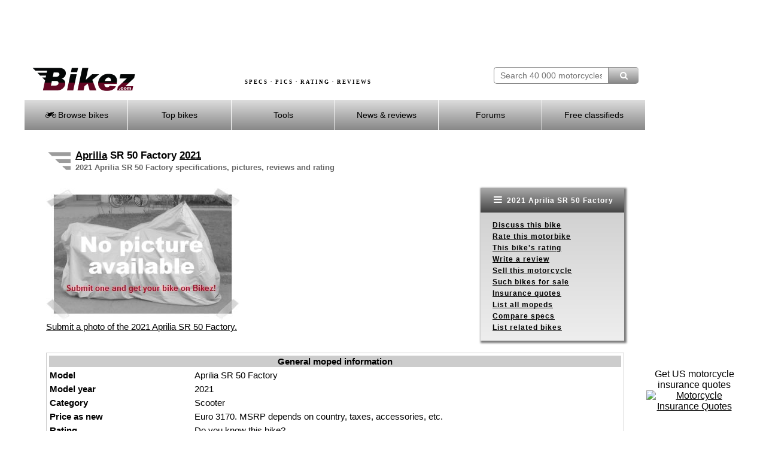

--- FILE ---
content_type: text/html; charset=UTF-8
request_url: https://bikez.com/motorcycles/aprilia_sr_50_factory_2021.php
body_size: 17551
content:
<!DOCTYPE html> 
<html lang="en">
  <head>
    <meta charset="utf-8">
    <!--meta http-equiv="X-UA-Compatible" content="IE=edge" -->
    <meta name="viewport" content="width=device-width">

    <link rel="preconnect" href="https://googleads.g.doubleclick.net"  crossorigin>
    <link rel="preconnect" href="https://d.pub.network"  crossorigin>
            <link rel="preconnect" href="https://www.googletagmanager.com" crossorigin>
    <link rel="preload" as="image" href="../image/motorcycle-specs-2.avif">

    <!-- InMobi Choice. Consent Manager Tag v3.0 (for TCF 2.2) -->
    <script>
          (function() {
              var host = window.location.hostname;
              var element = document.createElement('script');
              var firstScript = document.getElementsByTagName('script')[0];
              var url = 'https://cmp.inmobi.com'
                  .concat('/choice/', 'paKtYzR9-WCTC', '/', host, '/choice.js?tag_version=V3');
              var uspTries = 0;
              var uspTriesLimit = 3;
              element.async = true;
              element.type = 'text/javascript';
              element.src = url;

              firstScript.parentNode.insertBefore(element, firstScript);

              function makeStub() {
                  var TCF_LOCATOR_NAME = '__tcfapiLocator';
                  var queue = [];
                  var win = window;
                  var cmpFrame;

                  function addFrame() {
                      var doc = win.document;
                      var otherCMP = !!(win.frames[TCF_LOCATOR_NAME]);

                      if (!otherCMP) {
                          if (doc.body) {
                              var iframe = doc.createElement('iframe');

                              iframe.style.cssText = 'display:none';
                              iframe.name = TCF_LOCATOR_NAME;
                              doc.body.appendChild(iframe);
                          } else {
                              setTimeout(addFrame, 5);
                          }
                      }
                      return !otherCMP;
                  }

                  function tcfAPIHandler() {
                      var gdprApplies;
                      var args = arguments;

                      if (!args.length) {
                          return queue;
                      } else if (args[0] === 'setGdprApplies') {
                          if (
                              args.length > 3 &&
                              args[2] === 2 &&
                              typeof args[3] === 'boolean'
                          ) {
                              gdprApplies = args[3];
                              if (typeof args[2] === 'function') {
                                  args[2]('set', true);
                              }
                          }
                      } else if (args[0] === 'ping') {
                          var retr = {
                              gdprApplies: gdprApplies,
                              cmpLoaded: false,
                              cmpStatus: 'stub'
                          };

                          if (typeof args[2] === 'function') {
                              args[2](retr);
                          }
                      } else {
                          if(args[0] === 'init' && typeof args[3] === 'object') {
                              args[3] = Object.assign(args[3], { tag_version: 'V3' });
                          }
                          queue.push(args);
                      }
                  }

                  function postMessageEventHandler(event) {
                      var msgIsString = typeof event.data === 'string';
                      var json = {};

                      try {
                          if (msgIsString) {
                              json = JSON.parse(event.data);
                          } else {
                              json = event.data;
                          }
                      } catch (ignore) {}

                      var payload = json.__tcfapiCall;

                      if (payload) {
                          window.__tcfapi(
                              payload.command,
                              payload.version,
                              function(retValue, success) {
                                  var returnMsg = {
                                      __tcfapiReturn: {
                                          returnValue: retValue,
                                          success: success,
                                          callId: payload.callId
                                      }
                                  };
                                  if (msgIsString) {
                                      returnMsg = JSON.stringify(returnMsg);
                                  }
                                  if (event && event.source && event.source.postMessage) {
                                      event.source.postMessage(returnMsg, '*');
                                  }
                              },
                              payload.parameter
                          );
                      }
                  }

                  while (win) {
                      try {
                          if (win.frames[TCF_LOCATOR_NAME]) {
                              cmpFrame = win;
                              break;
                          }
                      } catch (ignore) {}

                      if (win === window.top) {
                          break;
                      }
                      win = win.parent;
                  }
                  if (!cmpFrame) {
                      addFrame();
                      win.__tcfapi = tcfAPIHandler;
                      win.addEventListener('message', postMessageEventHandler, false);
                  }
              };

              makeStub();

              function makeGppStub() {
                  const CMP_ID = 10;
                  const SUPPORTED_APIS = [
                      '2:tcfeuv2',
                      '6:uspv1',
                      '7:usnatv1',
                      '8:usca',
                      '9:usvav1',
                      '10:uscov1',
                      '11:usutv1',
                      '12:usctv1'
                  ];

                  window.__gpp_addFrame = function (n) {
                      if (!window.frames[n]) {
                          if (document.body) {
                              var i = document.createElement("iframe");
                              i.style.cssText = "display:none";
                              i.name = n;
                              document.body.appendChild(i);
                          } else {
                              window.setTimeout(window.__gpp_addFrame, 10, n);
                          }
                      }
                  };
                  window.__gpp_stub = function () {
                      var b = arguments;
                      __gpp.queue = __gpp.queue || [];
                      __gpp.events = __gpp.events || [];

                      if (!b.length || (b.length == 1 && b[0] == "queue")) {
                          return __gpp.queue;
                      }

                      if (b.length == 1 && b[0] == "events") {
                          return __gpp.events;
                      }

                      var cmd = b[0];
                      var clb = b.length > 1 ? b[1] : null;
                      var par = b.length > 2 ? b[2] : null;
                      if (cmd === "ping") {
                          clb(
                              {
                                  gppVersion: "1.1", // must be “Version.Subversion”, current: “1.1”
                                  cmpStatus: "stub", // possible values: stub, loading, loaded, error
                                  cmpDisplayStatus: "hidden", // possible values: hidden, visible, disabled
                                  signalStatus: "not ready", // possible values: not ready, ready
                                  supportedAPIs: SUPPORTED_APIS, // list of supported APIs
                                  cmpId: CMP_ID, // IAB assigned CMP ID, may be 0 during stub/loading
                                  sectionList: [],
                                  applicableSections: [-1],
                                  gppString: "",
                                  parsedSections: {},
                              },
                              true
                          );
                      } else if (cmd === "addEventListener") {
                          if (!("lastId" in __gpp)) {
                              __gpp.lastId = 0;
                          }
                          __gpp.lastId++;
                          var lnr = __gpp.lastId;
                          __gpp.events.push({
                              id: lnr,
                              callback: clb,
                              parameter: par,
                          });
                          clb(
                              {
                                  eventName: "listenerRegistered",
                                  listenerId: lnr, // Registered ID of the listener
                                  data: true, // positive signal
                                  pingData: {
                                      gppVersion: "1.1", // must be “Version.Subversion”, current: “1.1”
                                      cmpStatus: "stub", // possible values: stub, loading, loaded, error
                                      cmpDisplayStatus: "hidden", // possible values: hidden, visible, disabled
                                      signalStatus: "not ready", // possible values: not ready, ready
                                      supportedAPIs: SUPPORTED_APIS, // list of supported APIs
                                      cmpId: CMP_ID, // list of supported APIs
                                      sectionList: [],
                                      applicableSections: [-1],
                                      gppString: "",
                                      parsedSections: {},
                                  },
                              },
                              true
                          );
                      } else if (cmd === "removeEventListener") {
                          var success = false;
                          for (var i = 0; i < __gpp.events.length; i++) {
                              if (__gpp.events[i].id == par) {
                                  __gpp.events.splice(i, 1);
                                  success = true;
                                  break;
                              }
                          }
                          clb(
                              {
                                  eventName: "listenerRemoved",
                                  listenerId: par, // Registered ID of the listener
                                  data: success, // status info
                                  pingData: {
                                      gppVersion: "1.1", // must be “Version.Subversion”, current: “1.1”
                                      cmpStatus: "stub", // possible values: stub, loading, loaded, error
                                      cmpDisplayStatus: "hidden", // possible values: hidden, visible, disabled
                                      signalStatus: "not ready", // possible values: not ready, ready
                                      supportedAPIs: SUPPORTED_APIS, // list of supported APIs
                                      cmpId: CMP_ID, // CMP ID
                                      sectionList: [],
                                      applicableSections: [-1],
                                      gppString: "",
                                      parsedSections: {},
                                  },
                              },
                              true
                          );
                      } else if (cmd === "hasSection") {
                          clb(false, true);
                      } else if (cmd === "getSection" || cmd === "getField") {
                          clb(null, true);
                      }
                      //queue all other commands
                      else {
                          __gpp.queue.push([].slice.apply(b));
                      }
                  };
                  window.__gpp_msghandler = function (event) {
                      var msgIsString = typeof event.data === "string";
                      try {
                          var json = msgIsString ? JSON.parse(event.data) : event.data;
                      } catch (e) {
                          var json = null;
                      }
                      if (typeof json === "object" && json !== null && "__gppCall" in json) {
                          var i = json.__gppCall;
                          window.__gpp(
                              i.command,
                              function (retValue, success) {
                                  var returnMsg = {
                                      __gppReturn: {
                                          returnValue: retValue,
                                          success: success,
                                          callId: i.callId,
                                      },
                                  };
                                  event.source.postMessage(msgIsString ? JSON.stringify(returnMsg) : returnMsg, "*");
                              },
                              "parameter" in i ? i.parameter : null,
                              "version" in i ? i.version : "1.1"
                          );
                      }
                  };
                  if (!("__gpp" in window) || typeof window.__gpp !== "function") {
                      window.__gpp = window.__gpp_stub;
                      window.addEventListener("message", window.__gpp_msghandler, false);
                      window.__gpp_addFrame("__gppLocator");
                  }
              };

              makeGppStub();

              var uspStubFunction = function() {
                  var arg = arguments;
                  if (typeof window.__uspapi !== uspStubFunction) {
                      setTimeout(function() {
                          if (typeof window.__uspapi !== 'undefined') {
                              window.__uspapi.apply(window.__uspapi, arg);
                          }
                      }, 500);
                  }
              };

              var checkIfUspIsReady = function() {
                  uspTries++;
                  if (window.__uspapi === uspStubFunction && uspTries < uspTriesLimit) {
                      console.warn('USP is not accessible');
                  } else {
                      clearInterval(uspInterval);
                  }
              };

              if (typeof window.__uspapi === 'undefined') {
                  window.__uspapi = uspStubFunction;
                  var uspInterval = setInterval(checkIfUspIsReady, 6000);
              }
          })();
    </script>
    <!-- End InMobi Choice. Consent Manager Tag v3.0 (for TCF 2.2) -->

    <link href="../assets/mainV3.css" rel="stylesheet">
    <link href="../assets/responsiveV3.css" rel="stylesheet">

    
      <title>2021 Aprilia SR 50 Factory specifications and pictures</title>
      <meta name="keywords" content="2021 Aprilia SR 50 Factory, motorcycle, specifications, pictures, specs.  ">
      <meta name="description" content="The 2021 Aprilia SR 50 Factory and all other motorcycles made 1894-2025. Specifications. Pictures. Discussions. ">
    <link rel="canonical" href="https://bikez.com/motorcycles/aprilia_sr_50_factory_2021.php"> 

<script type="application/ld+json"> 
{"@type":"WebPage",
"name":"2021 Aprilia SR 50 Factory specifications and pictures",
"description":"The 2021 Aprilia SR 50 Factory and all other motorcycles made 1894-2025. Specifications. Pictures. Discussions. ",
"keywords":"2021 Aprilia SR 50 Factory, motorcycle, specifications, pictures, specs.  ",
"url":"https://bikez.com/motorcycles/aprilia_sr_50_factory_2021.php",
"@context":"http://schema.org",
"review":{"@type":"Product","name":"2021 Aprilia SR 50 Factory","brand": {"@type":"Thing", "name":"Aprilia"},"description": "The 2021 Aprilia SR 50 Factory and all other motorcycles made 1894-2025. Specifications. Pictures. Discussions. ",  "review":{"@type":"Review","author":{"name":"Michelle, Bikez.com","@type":"Organization","legalName":"Bikez.com"}} },
"reviewedBy": {"@type":"Organization","legalName":"Bikez.com"}}
</script> 


<script type="application/ld+json"> 
{"@type":"Motorcycle", 
"additionalType": "http://www.productontology.org/id/Motorcycle",
"review":{"@type":"Review","author":{"name":"Michelle, Bikez.com","@type":"Organization","legalName":"Bikez.com"}},
"brand": {"@type":"Brand", "name":"Aprilia"}, 
"name":"2021 Aprilia SR 50 Factory", 
"model":"2021 Aprilia SR 50 Factory",
"category": "Scooter", 
"bodyType":  "Scooter",
"description": "The 2021 Aprilia SR 50 Factory and all other motorcycles made 1894-2025. Specifications. Pictures. Discussions. ",
"vehicleEngine": {"engineType":"enginespecs" , "engineDisplacement": {"value":"49.00","unitCode":"CMQ"}, "enginePower": {"value":"4.02","unitCode":"BHP"}, "torque": {"value":"4.00","unitCode":"NU"}},
"speed": {"value":"45.00","unitCode":"KMH"},
"fuelCapacity": {"value":"7.60","unitText":"LTR"},
"wheelbase": {"value":"126","unitCode":"CMT"},
"weight": {"value":"107.00","unitCode":"KGM"},
"color": "Black/red/white/green
",

"url": "https://bikez.com/motorcycles/aprilia_sr_50_factory_2021.php",
"@context":"http://schema.org" 
} 
</script>

    <!-- Google tag (gtag.js) -->
    <script async src="https://www.googletagmanager.com/gtag/js?id=G-08K128NE07"></script>
    <script>
        window.dataLayer = window.dataLayer || [];
        function gtag(){dataLayer.push(arguments);}
        gtag('js', new Date());

        gtag('config', 'G-08K128NE07');
    </script>

    <link rel="stylesheet" href="../assets/fontello-4c768412/css/bar.css">

    <!-- Insurance ads -->
    <style>
      .inline_ad {
          display: flex;
      }
      .tagline {

      }
      .powered-by {
          margin: 0 10px;
          font-size: 12px;
      }
      #single_ad button {
          display: none;
      }
      #single_ad img {
          width: 60px;
          height: 30px;
      }
    </style>

    
  <style>
   .grid-container-bikez {
      display: grid; 
      grid-template-columns: 1fr 240px; 
      margin: 10px 2px 20px 0px;;
      padding: 0;
      max-width: 1000px;
      width: 100%;
      height:100%;
      background-color:transparent;
    }
   .grid-box-bikez {
      background-color:transparent; 
      height:100%; 
      text-align:left; 
    }
    .rightmenubox {
	    width: 240px;
	    float: right;
	    text-align: left;
	    background: #ffffff;
	    background: -webkit-gradient(linear, left top, left bottom, from(#cccccc), to(#eeeeee));
	    background: -moz-linear-gradient(top, #cccccc, #eeeeee);
	    background: -o-linear-gradient(#cccccc, #eeeeee);
	    background: -ms-linear-gradient(#cccccc, #eeeeee); /* For IE10 */
	    background: linear-gradient(#cccccc, #eeeeee);
	    -webkit-box-shadow: 2px 2px 3px 2px #7D7D7D;
	    box-shadow: 2px 2px 3px 2px #7D7D7D;
	    font-size: 12px;
	    line-height: 160%;
	    letter-spacing: 1px;
	    font-weight: bold;
    }
    .rightmenubox ul {  /* Strip the ul of padding and list styling */
	    list-style-type: none;
      padding: 0px 20px 0px 20px;
    }
	  .show-menu-right {  /* Display right hand 'show menu' link */
	    text-decoration: none;
	    color: #fff;
	    background: #888888;
	    background: -webkit-gradient(linear, left top, left bottom, from(#aaaaaa), to(#444444));
	    background: -moz-linear-gradient(top, #aaaaaa, #444444);
	    background: -o-linear-gradient(#aaaaaa, #444444);
	    background: -ms-linear-gradient(#aaaaaa, #444444); /* For IE10 */
	    background: linear-gradient(#aaaaaa, #444444);
	    text-align: center;
	    padding: 10px 0;
		  display:block;
	  }
    input[type=checkbox]:checked ~ #rightmenu{  /* Show menu when invisible checkbox is checked */
      display: block;
    }
    @media (max-width: 1200px) {
      .grid-container-bikez {
        grid-template-columns: 1fr 188px; 
        margin-top:22px;
        margin-bottom:20px;
      }
      .rightmenubox {
	      width: 188px;
      }
    }
    @media (max-width: 920px) {
      .grid-container-bikez {
      }
      .rightmenubox {
        box-shadow: none;
      }
    }
    @media screen and (max-width: 676px) {
      .grid-container-bikez {
        grid-template-columns: 1fr;
        width: 400px;
      }
      .grid-box-bikez {
        text-align:left;
        float:left;      
      }
      .menubox {
        float:left;  

      }
      .rightmenubox {
	      width: 400px;
        margin-top: 20px;
      }
      .rightmenubox ul {  /* Strip the ul of padding and list styling */
        padding: 0px 0px 0px 0px;
		    position: static;
		    display: none; /* Pre-expand menu items off */
	    }
	    .rightmenubox li {  /* Optional vertical spacing */
		    margin-bottom: 0px;
        height: 32px;
        padding-top: 10px;
        text-align: center;
	    }
      .rightmenubox li:hover {  /* Hover state for menu links */
	      color: #fff;
	      background: #888888;
      }
	    .rightmenubox ul li, li a { /* Make all menu links full width */
		    width: 100%;
        display: block;
	    }
      #menu {
        margin: 0px;
      }
    }
  </style>
  </head>
  <body>
	  <div id="frameset">
		  <div id="content">
		  	<div id="headerbackground">
		      <div id="adbannermobile">
            <script async src="https://pagead2.googlesyndication.com/pagead/js/adsbygoogle.js?client=ca-pub-9776397801837061"
     crossorigin="anonymous"></script>
<!-- AdGo468x60 -->
<ins class="adsbygoogle"
     style="display:inline-block;width:468px;height:60px"
     data-ad-client="ca-pub-9776397801837061"
     data-ad-slot="8396128771"></ins>
<script>
     (adsbygoogle = window.adsbygoogle || []).push({});
</script>		      </div> <!-- end id=adbannermobile -->
		      <div id="adbanner">
            <script async src="https://pagead2.googlesyndication.com/pagead/js/adsbygoogle.js?client=ca-pub-9776397801837061"
     crossorigin="anonymous"></script>
<!-- AdGo728x90 -->
<ins class="adsbygoogle"
     style="display:inline-block;width:728px;height:90px"
     data-ad-client="ca-pub-9776397801837061"
     data-ad-slot="9872861974"></ins>
<script>
     (adsbygoogle = window.adsbygoogle || []).push({});
</script>		      </div> <!-- end id=adbanner -->
		  	<div class="simpleclearfix"></div>
		    <div id="centerheaderwrapper">
			    <div id="bikezlogo">
				    <a href="/main/index.php">
				    	<img src="/image/bikez.png" alt="Bikez.com Motorcycle Catalog" width="174" height="40">
			    	</a>
		    	</div>
		    	<div id="bsearch" style="width:242px;height:40px;padding-top: 0px;" >
						<form id="bsearchform" enctype="multipart/form-data" method="post" action="../search/index.php">
			        <input type="text" class="bsearchbox"  name="searchstring" placeholder="Search 40 000 motorcycles" size="21" maxlength="60"><button type="submit" name="submit" title="Find motorcycle" class="bsearchbutton" ><i class="demo-icon icon-search"></i></button>
						</form>
						<div class="bsearchclear"></div>
					</div>
		    	<div id="headertext">
		    		SPECS &middot; PICS &middot; RATING &middot; REVIEWS
		    	</div>
		    	<div id="headertextmobile">
		    		SPECS &middot; RATING
		    	</div>
				</div> <!-- end id=centerheaderwrapper -->
				<div id="bikezmenu" class="bmenu">
		    	<label for="show-menu" class="show-menu"><i class="demo-icon icon-menu"></i> Menu</label>
					<input type="checkbox" id="show-menu" role="button"  aria-pressed="true">
						<ul id="menu">
						<li>
							<a href="#"><i class="demo-icon icon-motorcycle"></i> Browse bikes</a>
							<ul class="hidden">
								<li><a href="/brands/index.php">&nbsp;&nbsp;by Brand</a></li>
								<li><a href="/years/index.php">&nbsp;&nbsp;by Year</a></li>
								<li><a href="/categories/index.php">&nbsp;&nbsp;by Category</a></li>
								<li><a href="/year/2025-motorcycle-models.php">New 2025 models</a></li>
								<li><a href="/year/2024-motorcycle-models.php">All 2024 models</a></li>
								<li><a href="/newmodels/index.php">Newest additions</a></li>
								<li><a href="/mopeds/index.php">50cc motorcycles</a></li>
								<li><a href="/125cc/index.php">125cc motorcycles</a></li>
								<li><a href="/150cc/index.php">150cc motorcycles</a></li>
								<li><a href="/electric/motorcycles.php">Electric motorcycles</a></li>
								<li><a href="/1960s/motorcycles.php">1960s motorcycles</a></li>
								<li><a href="/1950s/motorcycles.php">1950s motorcycles</a></li>
								<li><a href="/1940s/motorcycles.php">1940s motorcycles</a></li>
								<li><a href="/1930s/motorcycles.php">1930s motorcycles</a></li>
								<li><a href="/submit/index.php">Contribute your specs / pics</a></li>
							</ul>
						</li>
						<li>
							<a href="#"> Top bikes</a>
							<ul class="hidden">
								<li><a href="/statistics/index.php">Top Charts</a></li>
								<li><a href="/motorcycleoftheyear/index.php">MC of the Year</a></li>
							</ul>
						</li>
						<li>
							<a href="#"> Tools</a>
							<ul class="hidden">
								<li><a href="/search/advanced.php">Advanced search</a></li>
								<li><a href="/bike/compare-motorcycle-specs.php">Compare specs</a></li>
								<li><a href="/bike/compare-motorcycle-ratings.php">Compare ratings</a></li>
								<li><a href="/newsletter/index.php">Our newsletter</a></li>
								<li><a href="/conv/index.php">Unit converters</a></li>
								<li><a href="/jargon/index.php">Words & terms</a></li>
								<li><a href="/news/motorcyclesafety.php">Riding safety</a></li>
								<li><a href="https://www.insurifinder.com/motorcycle/?ci=1&ho=1&ms=1&ma=0&ag=30&pc=&ab=1004" target="_blank">Insurance quotes</a></li>
							</ul>
						</li>
						<li><a href="/news/index.php"> News & reviews</a></li>
						<li>
							<a href="#"><!-- <i class="fa fa-comment-o"></i> --> Forums</a>
							<ul class="hidden">
								<li><a href="/msgboard/index.php">General topics</a></li>
								<li><a href="/msgboard/indexbrand.php">Motorcycle brands</a></li>
								<li><a href="/msgboard/indexcategory.php">Motorcycle categories</a></li>
								<li><a href="/msgboard/findbikeforum.php">Best forum for your bike</a></li>
								<li><a href="/msgboard/motorcycle-discussion.php">Latest discussion posts</a></li>
							</ul>
						</li>
						<li><a href="https://bikez.biz/index.php"> Free classifieds</a></li>
					</ul>
				</div> <!-- end id=bikezmenu -->
			</div> <!-- end id=headerbackground -->
			<div class="clearfix"></div>
			<div id="pagecontent">


<table class="headertable">
<tr><td class="headerimg">
<img src="../image/headingwings.gif" alt="2021 Aprilia SR 50 Factory" title="2021 Aprilia SR 50 Factory" width="38" height="34">
</td><td>
<h1><a href="../brand/aprilia_motorcycles.php">Aprilia</a> SR 50 Factory <a href="../year/2021-motorcycle-models.php">2021</a></h1><br>
<h3>2021 Aprilia SR 50 Factory specifications, pictures, reviews and rating</h3>
</td></tr></table>



<div class="grid-container-bikez">
  <div class="grid-box-bikez">
 
    <a href="https://bikez.com/submit/submitpic.php?idbike=55830&m=y"><img src="/image/NoPic2.jpg" alt="Send us a photo of this bike"  
></a><br><a href="../submit/submitpic.php?idbike=55830&m=y">Submit a photo of the 2021 Aprilia SR 50 Factory.</a>
  


  </div>
  <div class="grid-box-bikez">
		<div class="rightmenubox">
		  <label for="show-menu-right" class="show-menu-right"><i class="demo-icon icon-menu" style="font-size:16px"></i> 2021 Aprilia SR 50 Factory</label>
			<input type="checkbox" id="show-menu-right" role="button"  aria-pressed="true">
			<ul id="rightmenu">
        <li><a href="../models/aprilia-sr-50-discussions.php">Discuss this bike</a></li>

                <li><a href="https://bikez.biz/interaction/getcountry.php?idbike=55830">Rate this motorbike</a></li> 

                <li><a href="../rating/aprilia_sr_50_factory_2021.php">This bike's rating</a></li> 
<li><a href="../bike/add_review.php?bike=55830">Write a review</a></li>

	              <li><a href="https://bikez.biz/ads/index.php?idyear=2021&amp;idbrand=7&amp;idmodel=55830">Sell this motorcycle</a></li> 

                <li><a href="https://bikez.biz/ads/listmodel.php?Year=2021&amp;Brand=Aprilia&amp;Model=SR+50+Factory&amp;BikeId=55830&amp;BrandId=7">Such bikes for sale</a></li>
                <li><a href="https://www.insurifinder.com/motorcycle/zip/?submitted=1&ab=1004" target="_blank">Insurance quotes</a></li>
	              <li><a href="../mopeds/index.php">List all mopeds</a></li>
                <li><a href="#CompTab">Compare specs</a></li> 

                <li><a href="../bike/listrelated.php?idbike=55830&amp;idcat=11&amp;yearno=2021&amp;idbrand=7&amp;ccm=49.00&amp;model=SR+50+Factory&amp;brand=Aprilia">List related bikes</a></li> 
			</ul>
		</div> <!-- end id=rightmenu -->
  </div>
</div>


<table style="width:100%" class="Grid">    <tr>
        <th colspan="2" style="background-color:#CCCCCC;text-align:center">
            <div id="GENERAL"></div>
            General moped information        </th>
    </tr>
  
<tr>
    <td style="vertical-align:top;width:25%;">
        <b>
                            Model                    </b>
    </td>
    <td style="vertical-align:top;">
                                    Aprilia SR 50 Factory                        </td>
</tr>


<tr>
    <td style="vertical-align:top;width:25%;">
        <b>
                            Model year                    </b>
    </td>
    <td style="vertical-align:top;">
                                    2021                        </td>
</tr>


<tr>
    <td style="vertical-align:top;width:25%;">
        <b>
                            Category                    </b>
    </td>
    <td style="vertical-align:top;">
                                    Scooter                        </td>
</tr>

<tr><td style="vertical-align:top;width:25%"><b>Price as new</b></td><td> Euro 3170.  MSRP depends on country, taxes, accessories, etc.</td></tr>
<tr>
    <td style="vertical-align:top;width:25%;">
        <b>
                            Rating                    </b>
    </td>
    <td style="vertical-align:top;">
                                    Do you know this bike?<br><a href="https://bikez.biz/interaction/getcountry.php?idbike=55830">Click here to rate it</a>. We miss 2 votes to show the rating.                        </td>
</tr>

    <tr>
        <th colspan="2" style="background-color:#CCCCCC;text-align:center">
            <div id="ENGINE"></div>
            Engine and transmission        </th>
    </tr>
  
<tr>
    <td style="vertical-align:top;width:25%;">
        <b>
                            <a href="../jargon/index.php#Displacement">Displacement</a>                    </b>
    </td>
    <td style="vertical-align:top;">
                                    49.0 ccm (2.99 cubic inches)                        </td>
</tr>


<tr>
    <td style="vertical-align:top;width:25%;">
        <b>
                            Engine type                    </b>
    </td>
    <td style="vertical-align:top;">
                                    Single cylinder, two-stroke                        </td>
</tr>


<tr>
    <td style="vertical-align:top;width:25%;">
        <b>
                            Engine details                    </b>
    </td>
    <td style="vertical-align:top;">
                                    Hi-Per 2 Pro engine                        </td>
</tr>


<tr>
    <td style="vertical-align:top;width:25%;">
        <b>
                            Power output                    </b>
    </td>
    <td style="vertical-align:top;">
                                    4.0 <a href="../jargon/index.php#Horsepower">HP</a> (2.9  <a href="../jargon/index.php#Kilowatt">kW</a>)) @ 7000 <a href="../jargon/index.php#Revolutions">RPM</a>                        </td>
</tr>


<tr>
    <td style="vertical-align:top;width:25%;">
        <b>
                            <a href="../jargon/index.php#Torque">Torque</a>                    </b>
    </td>
    <td style="vertical-align:top;">
                                    4.0 Nm (0.4 kgf-m or 3.0 ft.lbs) @ 6500 <a href="../jargon/index.php#Revolutions">RPM</a>                        </td>
</tr>


<tr>
    <td style="vertical-align:top;width:25%;">
        <b>
                            Top speed                    </b>
    </td>
    <td style="vertical-align:top;">
                                    45.0 km/h (28.0 mph)                        </td>
</tr>


<tr>
    <td style="vertical-align:top;width:25%;">
        <b>
                            <a href="../jargon/index.php#Compression">Compression</a>                    </b>
    </td>
    <td style="vertical-align:top;">
                                    12.1:1                        </td>
</tr>


<tr>
    <td style="vertical-align:top;width:25%;">
        <b>
                            <a href="../jargon/index.php#Bore">Bore</a> x <a href="../jargon/index.php#Stroke">stroke</a>                    </b>
    </td>
    <td style="vertical-align:top;">
                                    40.0 x 39.3 mm (1.6 x 1.5 inches)                        </td>
</tr>


<tr>
    <td style="vertical-align:top;width:25%;">
        <b>
                            Fuel system                    </b>
    </td>
    <td style="vertical-align:top;">
                                    Carburettor                        </td>
</tr>


<tr>
    <td style="vertical-align:top;width:25%;">
        <b>
                            Ignition                    </b>
    </td>
    <td style="vertical-align:top;">
                                    CDI                        </td>
</tr>


<tr>
    <td style="vertical-align:top;width:25%;">
        <b>
                            Lubrication system                    </b>
    </td>
    <td style="vertical-align:top;">
                                    Separate mixing with mechanical oil pump                        </td>
</tr>


<tr>
    <td style="vertical-align:top;width:25%;">
        <b>
                            Cooling system                    </b>
    </td>
    <td style="vertical-align:top;">
                                    Liquid                        </td>
</tr>


<tr>
    <td style="vertical-align:top;width:25%;">
        <b>
                            Gearbox                    </b>
    </td>
    <td style="vertical-align:top;">
                                    Automatic                        </td>
</tr>


<tr>
    <td style="vertical-align:top;width:25%;">
        <b>
                            Transmission type                    </b>
    </td>
    <td style="vertical-align:top;">
                                    Belt  (final drive)                        </td>
</tr>


<tr>
    <td style="vertical-align:top;width:25%;">
        <b>
                            Clutch                    </b>
    </td>
    <td style="vertical-align:top;">
                                    Automatic centrifugal dry clutch                        </td>
</tr>


<tr>
    <td style="vertical-align:top;width:25%;">
        <b>
                            Driveline                    </b>
    </td>
    <td style="vertical-align:top;">
                                    Gears in oil bath final drive                        </td>
</tr>


<tr>
    <td style="vertical-align:top;width:25%;">
        <b>
                            Emission details                    </b>
    </td>
    <td style="vertical-align:top;">
                                    Euro 4                        </td>
</tr>

    <tr>
        <th colspan="2" style="background-color:#CCCCCC;text-align:center">
            <div id="CHASSIS"></div>
            Chassis, suspension, brakes and wheels        </th>
    </tr>
  
<tr>
    <td style="vertical-align:top;width:25%;">
        <b>
                            Frame type                    </b>
    </td>
    <td style="vertical-align:top;">
                                    Split single cradle frame in high tensile strength steel tube                         </td>
</tr>


<tr>
    <td style="vertical-align:top;width:25%;">
        <b>
                            Front <a href="../jargon/index.php#Suspension">suspension</a>                    </b>
    </td>
    <td style="vertical-align:top;">
                                    Telescopic hydraulic fork                        </td>
</tr>


<tr>
    <td style="vertical-align:top;width:25%;">
        <b>
                            Front wheel travel                    </b>
    </td>
    <td style="vertical-align:top;">
                                    90 mm (3.5 inches)                        </td>
</tr>


<tr>
    <td style="vertical-align:top;width:25%;">
        <b>
                            Rear <a href="../jargon/index.php#Suspension">suspension</a>                    </b>
    </td>
    <td style="vertical-align:top;">
                                    Engine unit acting as swingarm. Monoshock.                        </td>
</tr>


<tr>
    <td style="vertical-align:top;width:25%;">
        <b>
                            Rear wheel travel                    </b>
    </td>
    <td style="vertical-align:top;">
                                    70 mm (2.8 inches)                        </td>
</tr>


<tr>
    <td style="vertical-align:top;width:25%;">
        <b>
                            Front tire                    </b>
    </td>
    <td style="vertical-align:top;">
                                    130/60-13                         </td>
</tr>


<tr>
    <td style="vertical-align:top;width:25%;">
        <b>
                            Rear tire                    </b>
    </td>
    <td style="vertical-align:top;">
                                    130/60-13                         </td>
</tr>


<tr>
    <td style="vertical-align:top;width:25%;">
        <b>
                            Front brakes                    </b>
    </td>
    <td style="vertical-align:top;">
                                    Single disc. 2 opposing pistons                        </td>
</tr>


<tr>
    <td style="vertical-align:top;width:25%;">
        <b>
                            Diameter                    </b>
    </td>
    <td style="vertical-align:top;">
                                    190 mm (7.5 inches)                        </td>
</tr>


<tr>
    <td style="vertical-align:top;width:25%;">
        <b>
                            Rear brakes                    </b>
    </td>
    <td style="vertical-align:top;">
                                    Single disc. 2 opposing pistons                        </td>
</tr>


<tr>
    <td style="vertical-align:top;width:25%;">
        <b>
                            Diameter                    </b>
    </td>
    <td style="vertical-align:top;">
                                    190 mm (7.5 inches)                        </td>
</tr>


<tr>
    <td style="vertical-align:top;width:25%;">
        <b>
                            Wheels                    </b>
    </td>
    <td style="vertical-align:top;">
                                    Five spoke, light alloy wheels                        </td>
</tr>

    <tr>
        <th colspan="2" style="background-color:#CCCCCC;text-align:center">
            <div id="PHYSICAL"></div>
            Physical measures and capacities        </th>
    </tr>
  
<tr>
    <td style="vertical-align:top;width:25%;">
        <b>
                            Dry weight                    </b>
    </td>
    <td style="vertical-align:top;">
                                    107.0 kg (235.9 pounds)                        </td>
</tr>


<tr>
    <td style="vertical-align:top;width:25%;">
        <b>
                            Power/weight ratio                    </b>
    </td>
    <td style="vertical-align:top;">
                                    0.0376 HP/kg                        </td>
</tr>


<tr>
    <td style="vertical-align:top;width:25%;">
        <b>
                            Seat height                    </b>
    </td>
    <td style="vertical-align:top;">
                                    795 mm (31.3 inches) If adjustable, lowest setting.                        </td>
</tr>


<tr>
    <td style="vertical-align:top;width:25%;">
        <b>
                            Overall height                    </b>
    </td>
    <td style="vertical-align:top;">
                                    1120 mm (44.1 inches)                        </td>
</tr>


<tr>
    <td style="vertical-align:top;width:25%;">
        <b>
                            Overall length                    </b>
    </td>
    <td style="vertical-align:top;">
                                    1860 mm (73.2 inches)                        </td>
</tr>


<tr>
    <td style="vertical-align:top;width:25%;">
        <b>
                            Overall width                    </b>
    </td>
    <td style="vertical-align:top;">
                                    705 mm (27.8 inches)                        </td>
</tr>


<tr>
    <td style="vertical-align:top;width:25%;">
        <b>
                            <a href="../jargon/index.php#Wheelbase">Wheelbase</a>                    </b>
    </td>
    <td style="vertical-align:top;">
                                    1260 mm (49.6 inches)                        </td>
</tr>


<tr>
    <td style="vertical-align:top;width:25%;">
        <b>
                            Fuel capacity                    </b>
    </td>
    <td style="vertical-align:top;">
                                    7.60 litres (2.01 US gallons)                        </td>
</tr>


<tr>
    <td style="vertical-align:top;width:25%;">
        <b>
                            Reserve fuel capacity                    </b>
    </td>
    <td style="vertical-align:top;">
                                    1.20 litres (0.32 US gallons)                        </td>
</tr>

    <tr>
        <th colspan="2" style="background-color:#CCCCCC;text-align:center">
            <div id="OTHER"></div>
            Other specifications        </th>
    </tr>
  
<tr>
    <td style="vertical-align:top;width:25%;">
        <b>
                            Color options                    </b>
    </td>
    <td style="vertical-align:top;">
                                    Black/red/white/green
                        </td>
</tr>


<tr>
    <td style="vertical-align:top;width:25%;">
        <b>
                            Starter                    </b>
    </td>
    <td style="vertical-align:top;">
                                    Electric                        </td>
</tr>


<tr>
    <td style="vertical-align:top;width:25%;">
        <b>
                            Instruments                    </b>
    </td>
    <td style="vertical-align:top;">
                                    Active matrix instrument panel                        </td>
</tr>


<tr>
    <td style="vertical-align:top;width:25%;">
        <b>
                            Light                    </b>
    </td>
    <td style="vertical-align:top;">
                                    Dual halogen headlights                        </td>
</tr>


<tr>
    <td style="vertical-align:top;width:25%;">
        <b>
                            Carrying capacity                    </b>
    </td>
    <td style="vertical-align:top;">
                                    Helmet compartment.                         </td>
</tr>

<tr><td style="vertical-align:top;width:25%"><b>Update specs</b></td><td>Report <a href="../bike/updatespecs.php?bike=55830">missing specs or required updates</a>.</td></tr>    <tr>
        <th colspan="2" style="background-color:#CCCCCC;text-align:center">
            <div id="FURTHER"></div>
            Further information        </th>
    </tr>
  <tr><td style="vertical-align:top;width:25%"><b>Insurance costs</b></td><td>Compare US <a href="https://www.insurifinder.com/motorcycle/zip/?submitted=1&ab=1004" target="_blank">insurance quotes</a> from the nation's top providers.</td></tr><tr><td style="vertical-align:top;width:25%"><b>Maintenance</b></td><td>Find <a target="_blank" rel="noopener" href="https://www.amazon.com/b/ref=as_li_qf_br_sr_tl?ie=UTF8&node=404702011&tag=bikezcom-20&camp=1789&creative=9325&linkCode=ur2&linkId=595f4a4e9bd1cda83a1edbf0910fe519">parts, fluids. filters, maintenance tools</a> and <a target="_blank" rel="noopener" href="https://www.amazon.com/gp/search/ref=as_li_qf_sp_sr_tl?ie=UTF8&tag=bikezcom-20&keywords=Aprilia+SR+50+Factory+service+manual&index=aps&camp=1789&creative=9325&linkCode=ur2&linkId=fec62bea82ba013e24a767b302a656b8">service manuals</a> at Amazon.com.</td></tr><tr><td style="vertical-align:top;width:25%"><b>Ask questions</b></td><td>Join the <a href="../models/aprilia-sr-50-discussions.php">21 Aprilia SR 50 Factory discussion</a> group or the general <a href="../msgboard/msg.php?id=7&amp;type=brand">Aprilia discussion</a> group.</td></tr><tr><td style="vertical-align:top;width:25%"><b>Related bikes</b></td><td>List <a href="../bike/listrelated.php?idbike=55830&amp;idcat=11&amp;yearno=2021&amp;idbrand=7&amp;ccm=49.00&amp;model=SR+50+Factory&amp;brand=Aprilia">related bikes</a> for comparison of specs.</td></tr>    <tr>
        <th colspan="2" style="background-color:#CCCCCC;text-align:center">
            <div id="CompTab"></div>
            Compare with another motorcycle        </th>
    </tr>
  <tr><td colspan="2">
<form name="Compare" enctype="multipart/form-data" method="post" action="../bike/compare.php">  
<table style="padding:6px;width:100%" class="InpForm"><tr><td style="width:20%; text-align:center;">Year
<input type="hidden" id="MainBike" name="MainBike" value="55830">


<select id='CompYear' name='CompYear'>
<option>2025</option><option>2024</option><option>2023</option><option>2022</option><option selected>2021</option><option>2020</option><option>2019</option><option>2018</option><option>2017</option><option>2016</option><option>2015</option><option>2014</option><option>2013</option><option>2012</option><option>2011</option><option>2010</option><option>2009</option><option>2008</option><option>2007</option><option>2006</option><option>2005</option><option>2004</option><option>2003</option><option>2002</option><option>2001</option><option>2000</option><option>1999</option><option>1998</option><option>1997</option><option>1996</option><option>1995</option><option>1994</option><option>1993</option><option>1992</option><option>1991</option><option>1990</option><option>1989</option><option>1988</option><option>1987</option><option>1986</option><option>1985</option><option>1984</option><option>1983</option><option>1982</option><option>1981</option><option>1980</option><option>1979</option><option>1978</option><option>1977</option><option>1976</option><option>1975</option><option>1974</option><option>1973</option><option>1972</option><option>1971</option><option>1970</option><option>1969</option><option>1968</option><option>1967</option><option>1966</option><option>1965</option><option>1964</option><option>1963</option><option>1962</option><option>1961</option><option>1960</option><option>1959</option><option>1958</option><option>1957</option><option>1956</option><option>1955</option><option>1954</option><option>1953</option><option>1952</option><option>1951</option><option>1950</option><option>1949</option><option>1948</option><option>1947</option><option>1946</option><option>1945</option><option>1944</option><option>1943</option><option>1942</option><option>1941</option><option>1940</option><option>1939</option><option>1938</option><option>1937</option><option>1936</option><option>1935</option><option>1934</option><option>1933</option><option>1932</option><option>1931</option><option>1930</option><option>1929</option><option>1928</option><option>1927</option><option>1926</option><option>1925</option><option>1924</option><option>1923</option><option>1922</option><option>1921</option><option>1920</option><option>1919</option><option>1918</option><option>1917</option><option>1916</option><option>1915</option><option>1914</option><option>1913</option><option>1912</option><option>1911</option><option>1910</option><option>1909</option><option>1908</option><option>1907</option><option>1906</option><option>1905</option><option>1904</option><option>1903</option><option>1902</option><option>1901</option><option>1900</option><option>1899</option><option>1898</option><option>1897</option><option>1896</option><option>1895</option><option>1894</option>
</select>
 <br>
<td style="width:40%; text-align:center;">Brand 

<select id='CompBrand' name='CompBrand'>
 <option value=164>Acabion</option> <option value=471>Access</option> <option value=433>Ace</option> <option value=203>Adiva</option> <option value=432>Adler</option> <option value=113>Adly</option> <option value=170>Aeon</option> <option value=98>Aermacchi</option> <option value=449>Agrati</option> <option value=106>AJP</option> <option value=188>AJS</option> <option value=56>Alfer</option> <option value=318>Alligator</option> <option value=431>Allstate</option> <option value=226>AlphaSports</option> <option value=503>Alta</option> <option value=55>Amazonas</option> <option value=227>American Eagle</option> <option value=167>American IronHorse</option> <option value=228>APC</option> <option value=617>Apollino</option> <option value=608>Apollo</option><option selected value=7>Aprilia</option>
 <option value=551>Apsonic</option> <option value=502>Arch</option> <option value=610>Archive</option> <option value=255>Arctic Cat</option> <option value=460>Ardie</option> <option value=388>Ariel</option> <option value=365>Arlen Ness</option> <option value=263>Arqin</option> <option value=619>Ascend</option> <option value=513>Askoll</option> <option value=313>Aspes</option> <option value=521>Ather</option> <option value=57>ATK</option> <option value=150>Atlas Honda</option> <option value=446>Aurora</option> <option value=522>Avanturaa Choppers</option> <option value=360>Avinton</option> <option value=335>Avon</option> <option value=194>Azel</option> <option value=44>Bajaj</option> <option value=269>Balkan</option> <option value=583>Baltmotors</option> <option value=235>BamX</option> <option value=499>Baotian</option> <option value=254>Barossa</option> <option value=459>Batavus</option> <option value=474>Beeline</option> <option value=614>Benda</option> <option value=8>Benelli</option> <option value=305>Bennche</option> <option value=58>Beta</option> <option value=267>Better</option> <option value=229>Big Bear Choppers</option> <option value=199>Big Dog</option> <option value=9>Bimota</option> <option value=476>Bintelli</option> <option value=442>Black Douglas</option> <option value=417>Blackburne</option> <option value=133>Blata</option> <option value=590>Bluroc</option> <option value=230>BMC Choppers</option> <option value=12>BMW</option> <option value=258>Boom Trikes</option> <option value=59>Borile</option> <option value=104>Boss Hoss</option> <option value=231>Bourget</option> <option value=336>BPG</option> <option value=377>BPG Werks</option> <option value=270>Brammo</option> <option value=453>Bridgestone</option> <option value=538>Britten</option> <option value=492>Brixton</option> <option value=461>Brockhouse</option> <option value=404>Brough Superior</option> <option value=222>Brudeli</option> <option value=99>BSA</option> <option value=332>BSA Motors</option> <option value=184>BucciMoto</option> <option value=15>Buell</option> <option value=579>Bullit</option> <option value=91>Bultaco</option> <option value=17>Cagiva</option> <option value=316>California Scooter</option> <option value=168>Can-Am</option> <option value=576>Capirelli</option> <option value=195>Cargobike</option> <option value=530>Casal</option> <option value=385>Caterham</option> <option value=26>CCM</option> <option value=247>Cectek</option> <option value=153>CF Moto</option> <option value=196>CH Racing</option> <option value=76>Chang-Jiang</option> <option value=293>Cheetah</option> <option value=531>Cheney</option> <option value=564>Christini</option> <option value=490>Clarke</option> <option value=434>Cleveland</option> <option value=200>Clipic</option> <option value=405>Clyno</option> <option value=317>CMC</option> <option value=232>Cobra</option> <option value=589>Combat Motors</option> <option value=160>Confederate</option> <option value=275>Cosmos Muscle Bikes</option> <option value=424>Cotton</option> <option value=414>Coventry Eagle</option> <option value=327>Covingtons</option> <option value=114>CPI</option> <option value=142>CR&S</option> <option value=435>Crocker</option> <option value=348>CRP</option> <option value=563>CSC Motorcycles</option> <option value=173>CSR</option> <option value=349>Current Motor</option> <option value=504>Curtiss</option> <option value=455>Cushman</option> <option value=27>CZ</option> <option value=20>Daelim</option> <option value=198>Dafier</option> <option value=297>Dafra</option> <option value=271>Dam</option> <option value=557>Damon</option> <option value=48>Dandy</option> <option value=602>Davinci</option> <option value=213>Dayang</option> <option value=436>Dayton</option> <option value=212>Dayun</option> <option value=134>DB Motors</option> <option value=488>De Dion-Bouton</option> <option value=587>Delfast</option> <option value=337>Demak</option> <option value=107>Derbi</option> <option value=272>Derringer</option> <option value=159>DF Motor</option> <option value=214>Dfang</option> <option value=115>Di Blasi</option> <option value=137>Diamo</option> <option value=361>Dihao</option> <option value=544>Dinamo</option> <option value=248>Dinli</option> <option value=286>Dirico</option> <option value=97>DKW</option> <option value=54>Dnepr</option> <option value=577>Docker</option> <option value=103>Dodge</option> <option value=419>Dollar</option> <option value=81>Donghai</option> <option value=415>Douglas</option> <option value=452>Drysdale</option> <option value=13>Ducati</option> <option value=457>Dürkopp</option> <option value=174>E-max</option> <option value=514>E-Racer</option> <option value=290>E-Ton</option> <option value=289>E-Tropolis</option> <option value=306>Eagle-Wing</option> <option value=371>Ebretti</option> <option value=445>Eccity</option> <option value=605>Ecooter</option> <option value=141>Ecosse</option> <option value=359>eCRP</option> <option value=345>EKO</option> <option value=350>Electric City</option> <option value=585>Electric Motion</option> <option value=391>Emblem</option> <option value=387>emco</option> <option value=507>Energica</option> <option value=28>Enfield</option> <option value=314>Erik Buell Racing</option> <option value=558>Evader</option> <option value=523>Evolet</option> <option value=351>Evolve</option> <option value=392>Excelsior</option> <option value=294>Exile Cycles</option> <option value=124>Factory Bike</option> <option value=467>Falcon</option> <option value=45>Fantic</option> <option value=466>FB Mondial</option> <option value=601>Felo</option> <option value=328>FGR</option> <option value=161>Fischer</option> <option value=437>Flying Merkel</option> <option value=233>Flyrite Choppers</option> <option value=296>Fokamo</option> <option value=108>Fosti</option> <option value=554>Fuego</option> <option value=444>FX Bikes</option> <option value=75>G&G</option> <option value=148>Garelli</option> <option value=21>GAS GAS</option> <option value=372>Geely</option> <option value=464>Genata</option> <option value=156>Generic</option> <option value=215>Genuine Scooter</option> <option value=595>Geon</option> <option value=346>GG</option> <option value=73>Ghezzi-Brian</option> <option value=256>Giantco</option> <option value=370>Gibbs</option> <option value=71>Gilera</option> <option value=260>Goes</option> <option value=383>Gogo Moto</option> <option value=500>Gogoro</option> <option value=274>Govecs</option> <option value=606>GPX Moto</option> <option value=321>GRC Moto</option> <option value=311>GreenTrans</option> <option value=401>Greeves</option> <option value=584>Gymotor</option> <option value=508>Hadin</option> <option value=547>Hamachi</option> <option value=472>Hanway</option> <option value=299>Haojin</option> <option value=545>Haojue</option> <option value=11>Harley-Davidson</option> <option value=105>Hartford</option> <option value=301>HDM</option> <option value=276>Headbanger</option> <option value=454>Heinkel</option> <option value=458>Henderson</option> <option value=477>Herald</option> <option value=77>Hercules</option> <option value=357>Hero</option> <option value=334>Hero Electric</option> <option value=136>Hero Honda</option> <option value=277>Hesketh</option> <option value=29>Highland</option> <option value=484>Hildebrand-Wolfmüll</option> <option value=304>HM</option> <option value=546>Hodaka</option> <option value=1>Honda</option> <option value=39>Horex</option> <option value=578>Horwin</option> <option value=312>HP Power</option> <option value=535>Hunter</option> <option value=30>Husaberg</option> <option value=18>Husqvarna</option> <option value=22>Hyosung</option> <option value=469>Ice Bear</option> <option value=53>Indian</option> <option value=219>Innoscooter</option> <option value=234>Intrepid</option> <option value=512>Irbis</option> <option value=529>Italika</option> <option value=31>Italjet</option> <option value=559>Italmoto</option> <option value=72>IZH</option> <option value=209>Izuka</option> <option value=416>James</option> <option value=532>Janus</option> <option value=32>Jawa</option> <option value=52>Jawa-CZ</option> <option value=220>Jialing</option> <option value=221>Jianshe</option> <option value=116>Jincheng</option> <option value=300>Jinhao</option> <option value=125>Jinlun</option> <option value=396>Joerns Motor</option> <option value=555>Johammer</option> <option value=204>Johnny Pag</option> <option value=216>Jonway</option> <option value=307>Jordan</option> <option value=470>Jotagas</option> <option value=201>JRL</option> <option value=482>Junak</option> <option value=331>K2O</option> <option value=338>Kabirdass</option> <option value=109>Kangda</option> <option value=123>Kanuni</option> <option value=302>Kasinski</option> <option value=2>Kawasaki</option> <option value=505>Kayo</option> <option value=143>Keeway</option> <option value=553>Kenbo</option> <option value=552>Kentoya</option> <option value=283>Kikker 5150</option> <option value=344>Kinetic</option> <option value=284>Kinroad</option> <option value=581>Kollter</option> <option value=615>Kove</option> <option value=60>Kramit</option> <option value=463>KRC</option> <option value=84>Kreidler</option> <option value=465>KSR</option> <option value=19>KTM</option> <option value=561>Kuba</option> <option value=382>Kuberg</option> <option value=364>Kumpan</option> <option value=588>Kurazai</option> <option value=23>Kymco</option> <option value=208>Lambretta</option> <option value=596>Lance</option> <option value=282>Lauge Jensen</option> <option value=33>Laverda</option> <option value=425>Lea Francis</option> <option value=339>Lectrix</option> <option value=303>Lehman Trikes</option> <option value=135>Lem</option> <option value=356>Leonart</option> <option value=281>Leonhardt</option> <option value=380>Lexmoto</option> <option value=151>Lifan</option> <option value=451>Lightning</option> <option value=249>Ligier</option> <option value=117>Linhai</option> <option value=352>Lintex</option> <option value=386>Lit Motors</option> <option value=389>Lito</option> <option value=592>LiveWire</option> <option value=250>LML</option> <option value=340>Lohia</option> <option value=154>Loncin</option> <option value=358>Longjia</option> <option value=375>LSL</option> <option value=607>Luojia</option> <option value=473>Luxxon</option> <option value=126>Macbor</option> <option value=421>Magnat Debon</option> <option value=74>Magni</option> <option value=315>Mahindra</option> <option value=61>Maico</option> <option value=70>Malaguti</option> <option value=86>Malanca</option> <option value=101>Marine Turbine Techn</option> <option value=491>Marks</option> <option value=390>Marsh</option> <option value=406>Marusho</option> <option value=480>Mash</option> <option value=82>Matchless</option> <option value=295>Mavizen</option> <option value=46>MBK</option> <option value=62>MBS</option> <option value=171>Megelli</option> <option value=278>Metisse</option> <option value=118>MGB</option> <option value=496>MH</option> <option value=34>Midual</option> <option value=175>Mikilon</option> <option value=486>Millet</option> <option value=347>Mini</option> <option value=49>Minsk</option> <option value=259>Mission</option> <option value=566>Mitt</option> <option value=94>MM</option> <option value=329>Modenas</option> <option value=611>Mojo</option> <option value=407>Monark</option> <option value=63>Mondial</option> <option value=64>Montesa</option> <option value=343>Monto Motors</option> <option value=273>Moto Gima</option> <option value=16>Moto Guzzi</option> <option value=80>Moto Morini</option> <option value=41>Moto Union/OMV</option> <option value=87>Motobi</option> <option value=211>MotoCzysz</option> <option value=42>Motolevo</option> <option value=193>Motom</option> <option value=536>Motomel</option> <option value=582>Motoposh</option> <option value=119>Motorhispania</option> <option value=468>Motorino</option> <option value=483>Motors Europe</option> <option value=90>Mototrans</option> <option value=475>Motowell</option> <option value=609>Motron</option> <option value=362>Motus</option> <option value=65>Münch</option> <option value=447>Mustang</option> <option value=14>MuZ</option> <option value=10>MV Agusta</option> <option value=43>MZ</option> <option value=236>NCR</option> <option value=191>Neander</option> <option value=556>Neco</option> <option value=506>Nembo</option> <option value=420>New Hudson</option> <option value=418>Nimbus</option> <option value=542>Nimota</option> <option value=224>Nipponia</option> <option value=511>Niu</option> <option value=5>Norton</option> <option value=291>NOX</option> <option value=400>NSU</option> <option value=501>Nuuk</option> <option value=515>Ohvale</option> <option value=524>Okinawa</option> <option value=616>Ola</option> <option value=537>Opel</option> <option value=443>Orcal</option> <option value=487>Orient</option> <option value=190>Orion</option> <option value=478>Oset</option> <option value=92>OSSA</option> <option value=516>Otto Bike</option> <option value=376>Over</option> <option value=355>Oxygen</option> <option value=237>Pagsta</option> <option value=251>Palmo</option> <option value=96>Pannonia</option> <option value=456>Panther</option> <option value=528>Paton</option> <option value=543>Peda</option> <option value=411>Penton</option> <option value=205>Peraves</option> <option value=489>Perks and Birch</option> <option value=110>Peugeot</option> <option value=128>PGO</option> <option value=47>Piaggio</option> <option value=408>Pierce</option> <option value=264>Pitster Pro</option> <option value=252>Polaris</option> <option value=127>Polini</option> <option value=438>Pope</option> <option value=268>Power Chief</option> <option value=120>Praga</option> <option value=145>PRC (Pro Racing Cycl</option> <option value=238>Precision Cycle Work</option> <option value=207>Pro-One</option> <option value=369>proEco</option> <option value=83>Puch</option> <option value=285>Puma</option> <option value=189>Qingqi</option> <option value=570>QJmotor</option> <option value=158>Qlink</option> <option value=519>Qooder</option> <option value=320>Quadro</option> <option value=279>Quantya</option> <option value=166>R-bike</option> <option value=448>Raleigh</option> <option value=262>Ravi Piaggio</option> <option value=560>Raybar</option> <option value=393>Reading Standard</option> <option value=183>Red Wing</option> <option value=287>Redneck</option> <option value=525>Revolt</option> <option value=366>Rewaco</option> <option value=613>RGNT</option> <option value=157>Rhino</option> <option value=403>Rickman</option> <option value=140>Ridley</option> <option value=429>Riedel</option> <option value=111>Rieju</option> <option value=410>Rikuo</option> <option value=253>Road Hopper</option> <option value=265>Rockford</option> <option value=165>Roehr</option> <option value=246>Rokon</option> <option value=381>Romet</option> <option value=412>Roper</option> <option value=132>Roxon</option> <option value=520>Royal Alloy</option> <option value=413>Royal Pioneer</option> <option value=239>Rucker Performance</option> <option value=430>Rudge</option> <option value=598>Ryvid</option> <option value=24>Sachs</option> <option value=225>Samurai Chopper</option> <option value=88>Sanglas</option> <option value=591>Sanya</option> <option value=426>Sarolea</option> <option value=603>Savic</option> <option value=210>Saxon</option> <option value=575>Saxxx</option> <option value=394>Schickel</option> <option value=240>Schwinn</option> <option value=493>Scomadi</option> <option value=176>Scorpa</option> <option value=409>Scott</option> <option value=395>Sears</option> <option value=573>Seat</option> <option value=177>Senke</option> <option value=550>Serpento</option> <option value=373>Shanyang</option> <option value=618>Sharmax</option> <option value=66>Sherco</option> <option value=187>Shineray</option> <option value=186>ShineTime</option> <option value=112>Siamoto</option> <option value=574>Silence</option> <option value=541>Silk</option> <option value=398>Simplex</option> <option value=51>Simson</option> <option value=494>Sinnis</option> <option value=548>Skygo</option> <option value=144>Skyteam</option> <option value=185>Sommer</option> <option value=379>Sonik</option> <option value=481>Sora</option> <option value=568>Soriano</option> <option value=422>Sparta</option> <option value=280>Standbike</option> <option value=599>Stark</option> <option value=40>Starway/Chu Lan</option> <option value=586>Stealth</option> <option value=580>Stels</option> <option value=292>Sucker Punch Sallys</option> <option value=322>Sukida</option> <option value=427>Sunbeam</option> <option value=121>Sundiro</option> <option value=594>Super Gato</option> <option value=323>Super Motor</option> <option value=509>Super Soco</option> <option value=597>Surron</option> <option value=3>Suzuki</option> <option value=149>Suzuko</option> <option value=85>SVM</option> <option value=353>Swaygo</option> <option value=241>Swift</option> <option value=462>SWM</option> <option value=25>Sym</option> <option value=565>Tacita</option> <option value=138>Tank Sports</option> <option value=572>Tao Motor</option> <option value=319>Tauris</option> <option value=298>Tayo</option> <option value=526>Techo Electra</option> <option value=330>Terra Modena</option> <option value=533>Terrot</option> <option value=147>TGB</option> <option value=534>Thumpstar</option> <option value=324>Tiger</option> <option value=35>Titan</option> <option value=129>TM Racing</option> <option value=367>Tohqi</option> <option value=169>Tomberlin</option> <option value=122>Tomos</option> <option value=527>Tork</option> <option value=441>Torrot</option> <option value=257>Track</option> <option value=223>Travertson</option> <option value=325>Triton</option> <option value=6>Triumph</option> <option value=67>Troll</option> <option value=497>TRS</option> <option value=540>Tunturi</option> <option value=162>TVS</option> <option value=242>Ultra</option> <option value=342>Ultra Motor</option> <option value=139>UM</option> <option value=450>Unu</option> <option value=36>Ural</option> <option value=178>Vahrenkamp</option> <option value=363>Valenti</option> <option value=93>Van Veen</option> <option value=569>Vastro</option> <option value=172>Vectrix</option> <option value=131>Veli</option> <option value=399>Velocette</option> <option value=567>Veloci</option> <option value=600>Velocifero</option> <option value=517>Vent</option> <option value=152>Vento</option> <option value=612>Verge</option> <option value=68>Vertemati</option> <option value=440>Vertigo</option> <option value=498>Vervemoto</option> <option value=50>Vespa</option> <option value=539>Vetter</option> <option value=562>Viarelli</option> <option value=341>Vibgyor</option> <option value=423>Victoria</option> <option value=37>Victory</option> <option value=402>Vincent</option> <option value=397>Vincent HRD</option> <option value=518>Vins</option> <option value=206>Viper</option> <option value=354>Vmoto</option> <option value=549>Voge</option> <option value=571>Volta</option> <option value=243>Von Dutch</option> <option value=69>VOR</option> <option value=95>Voskhod</option> <option value=38>Voxan</option> <option value=308>Vuka</option> <option value=130>Vyrus</option> <option value=163>Wakan</option> <option value=485>Werner</option> <option value=310>West Coast Choppers</option> <option value=428>Whizzer</option> <option value=495>WK</option> <option value=182>WRM</option> <option value=155>WSK</option> <option value=245>WT Motors</option> <option value=78>Xingfu</option> <option value=181>Xingyue</option> <option value=180>Xispa</option> <option value=179>Xmotos</option> <option value=326>XOR</option> <option value=510>Yadea</option> <option value=439>Yale</option> <option value=4>Yamaha</option> <option value=604>Yamasaki</option> <option value=79>Yangtze</option> <option value=197>Yiben</option> <option value=333>YObykes</option> <option value=266>Yuki</option> <option value=261>Zanella</option> <option value=384>Zero</option> <option value=378>Zero Engineering</option> <option value=309>Zest</option> <option value=479>ZEV</option> <option value=288>Znen</option> <option value=146>Zongshen</option> <option value=368>Zontes</option> <option value=89>Zündapp</option> <option value=100>Zweirad-Union</option>
</select>
 <br>
<td style="width:40%; text-align:center;">Model 
<div id="selmod" style="display:inline"> 
<select id='Model' name='Model' style='width:160px'>
 <option value=55327>Dorsoduro 900</option> <option value=55328>RS 125</option> <option value=55329>RS 125 GP Replica</option> <option value=55330>RS 50</option> <option value=55319>RS 660</option> <option value=55831>RS 660 35kW</option> <option value=56220>RS-GP</option> <option value=55865>RSV4</option> <option value=55320>RSV4 1100 Factory</option> <option value=55332>RSV4 RR 1000</option> <option value=55321>RX 125</option> <option value=55322>RX 50</option> <option value=55828>RX 50 Factory</option> <option value=55333>Shiver 900</option> <option value=56340>SR 125</option> <option value=56339>SR 160</option> <option value=56338>SR 160 Race</option> <option value=55830>SR 50 Factory</option> <option value=55829>SR 50 MT</option> <option value=55334>SR R 50</option> <option value=56341>Storm 125</option> <option value=55323>SX 125</option> <option value=55324>SX 50 Factory</option> <option value=56337>SXR 160</option> <option value=56443>SXR 50</option> <option value=55342>Tuono 125</option> <option value=55326>Tuono 660</option> <option value=55864>Tuono V4</option> <option value=55325>Tuono V4 1100 Factory</option> <option value=55343>Tuono V4 1100 RR</option></select></div> <br>

<script src="https://code.jquery.com/jquery-3.4.1.min.js"></script>
<script>
  $('select').on('change', function() {
    if($(this).attr("id")!="Model") {
      $("#selmod").load("/partials/getmodels.php?idbrand=" + $("#CompBrand").val() + "&year=" + $("#CompYear").val() + "&idbikeomit=55830&ro=0", function(responseTxt, statusTxt, xhr){
          //if(statusTxt == "success")
          //  alert("External content loaded successfully!");
          //if(statusTxt == "error")
          //  alert("Error: " + xhr.status + ": " + xhr.statusText);
        });
      }
  });  
</script>
</td></tr>
<tr><td colspan="3" style="text-align:center;">
  <br>&nbsp;<input type="submit" name="CompBtn" value="Compare specs">
</td></tr>
</table>
</form>


<tr><td colspan="2" style="text-align:center;" ><script async src="https://pagead2.googlesyndication.com/pagead/js/adsbygoogle.js?client=ca-pub-9776397801837061" crossorigin="anonymous"></script>
<!-- Tst468x60 -->
<ins class="adsbygoogle"
     style="display:inline-block;width:468px;height:60px"
     data-ad-client="ca-pub-9776397801837061"
     data-ad-slot="7460478697"></ins>
<script>
     (adsbygoogle = window.adsbygoogle || []).push({});
</script>
</td></tr>
</table><br><div style="font-size:16px;padding:1px 1px;text-align:center;" >
  <form style="display:inline" action="https://bikez.com/newsletter/index.php" method="get">
	<button style="background-color:#620623;color:white;font-size:16px;border-radius:8px;padding:2px 12px 0px 12px">Get weekly lists of new motorcycles on Bikez!</button>
  </form>
</div>


<br><form action="../models/aprilia-sr-50-discussions.php?type=serie&amp;id=55830" method="post">
<input type="hidden" name="form_parent" value="" ><input type="hidden" name="ACTION" value="POST" ><table style="padding:6px;width:100%;"  class="InpForm">
<tr><td colspan="2">Add a comment or question about the bike:<br></td><tr><td style="width:20%;text-align:right">&nbsp;<br><b>Title </b></td><td>&nbsp;<br><input type="text" name="form_title" size="55" maxlength="64" value=""></td></tr>
<tr><td style="text-align:right"><b>Signature </b></td><td><input type="text" name="form_poster" size="55" maxlength="16"></td></tr>
<tr><td style="text-align:right"><b>Optional e-mail </b></td><td><input type="text" name="form_posteremail" size="55" maxlength="64"></td></tr>
<tr><td colspan="2"><span style="font-size:12px;color:#666666" >
	Enter your e-mail to join the forum and get notification of answers and new messages. You can unsubscribe with a single 
	click. Bikez does not display, sell	or misuse e-mail addresses. 
  </span></td></tr>
<tr><td colspan="2"><b>Message text</b></td></tr><tr><td style="text-align:center" colspan="2"><textarea name="form_body" rows="6" style="width:98%"></textarea><br><span style="font-size:12px;color:#666666;" >
  Describe technical issues in detail to get quality answers. You can offer or request second-hand parts and equipment as a privat person. Bikez 
  reserves the right to remove any improper or commercial content. 
  </span></td></tr>
<tr><td style="text-align:center" colspan="2"><input type="checkbox" id="PrivacyCheck" name="PrivacyCheck" style="display:inline" ><span style="font-size:14px;display:inline;color:#666666;display:inline-block;padding-top: 8px;padding-bottom: 8px" ><b>Accept that we store and display the message. </b></span>&nbsp; <input type="submit" value="Post forum message" onclick="javascript: return CheckPost();"></td></tr>
</table></form><br>&nbsp;
<script>
    function CheckPost()
    {
      if(!document.getElementById("PrivacyCheck").checked)
      {
        alert("You have to check that we are allowed to store this information.");
        return false;
      }
    }
  </script>
<div class="ingress-container">
  <div class="ingress-left-box"><h2>Buying a bike starts at Bikez</h2>
     Get a list of <a href="../bike/listrelated.php?idbike=55830&amp;idcat=11&amp;yearno=2021&amp;idbrand=7&amp;ccm=49.00&amp;model=SR+50+Factory&amp;brand=Aprilia">related motorbikes</a>
		 before you buy this Aprilia. Inspect technical data. Look at photos.
     Read the riders' comments at the bike's <a href="../models/aprilia-sr-50-discussions.php">discussion group</a>. 
		 And check out the moped's <a href="../rating/aprilia_sr_50_factory_2021.php">reliability, repair costs, etc.</a> Show any <a href="https://bikez.biz/ads/listmodel.php?Year=2021&amp;Brand=Aprilia&amp;Model=SR+50+Factory&amp;BikeId=55830&amp;BrandId=7">2021 Aprilia SR 50 Factory for sale</a>
		 on our Bikez.biz Motorcycle Classifieds. You can also sign up for e-mail notification when such mopeds are 
		 advertised in the future. And <a href="https://bikez.biz/ads/index.php">advertise</a> your old MC for sale. 
		 Our efficient ads are free. You are also welcome to read and submit motorcycle reviews. 
  </div>
  <div class="ingress-right-box"><script async src="//pagead2.googlesyndication.com/pagead/js/adsbygoogle.js"></script>
<!-- AdGo300x250 -->
<ins class="adsbygoogle"
     style="display:inline-block;width:300px;height:250px"
     data-ad-client="ca-pub-9776397801837061"
     data-ad-slot="6559468773"></ins>
<script>
(adsbygoogle = window.adsbygoogle || []).push({});
</script>
	
  </div>
</div>
<br><table style="width:100%"><tr><td style="text-align:center" ><script async src="https://pagead2.googlesyndication.com/pagead/js/adsbygoogle.js?client=ca-pub-9776397801837061"
     crossorigin="anonymous"></script>
<!-- AdGoResponsive -->
<ins class="adsbygoogle"
     style="display:block"
     data-ad-client="ca-pub-9776397801837061"
     data-ad-slot="2497117176"
     data-ad-format="auto"
     data-full-width-responsive="true"></ins>
<script>
     (adsbygoogle = window.adsbygoogle || []).push({});
</script></td></tr></table><br><div style="font-size:13px;color:#999999;text-align:center;width:100%">Pictures, trademarks and logos of third parties are the exclusive 
   property of the respective owners. Technical specifications are subject to change without notice. 
   </div><br>
        </div> <!-- end id=pagecontent -->
		    <div id="footer">
          <a href="../brand/bmw_motorcycles.php">BMW</a>&nbsp;&nbsp;&nbsp;&nbsp;&nbsp;   
          <a href="../brand/ducati_motorcycles.php">Ducati</a>&nbsp;&nbsp;&nbsp;&nbsp;&nbsp;   
          <a href="../brand/harley-davidson_motorcycles.php">Harley-Davidson</a>&nbsp;&nbsp;&nbsp;&nbsp;&nbsp;   
          <a href="../brand/honda_motorcycles.php">Honda</a>&nbsp;&nbsp;&nbsp;&nbsp;&nbsp;   
          <a href="../brand/kawasaki_motorcycles.php">Kawasaki</a>&nbsp;&nbsp;&nbsp;&nbsp;&nbsp;   
          <a href="../brand/ktm_motorcycles.php">KTM</a>&nbsp;&nbsp;&nbsp;&nbsp;&nbsp;   
          <a href="../brand/suzuki_motorcycles.php">Suzuki</a>&nbsp;&nbsp;&nbsp;&nbsp;&nbsp;   
          <a href="../brand/triumph_motorcycles.php">Triumph</a>&nbsp;&nbsp;&nbsp;&nbsp;&nbsp;   
          <a href="../brand/yamaha_motorcycles.php">Yamaha</a>
          <hr style="width:95%; height:2px;">
          Specs, rating and the best motorcycle picture  collection on the net. Copyright &copy; 1999-2025 Bikez.com. <br>
          <table style="width:100%"><tr><td style="padding:4px">
          <a href="../about/index.php">About Bikez.com</a>. 
          </td><td style="padding:4px">
          <a href="../about/contact.php">Contact Bikez.com</a> 
          </td><td style="padding:4px">
          <a href="../main/index.php">Motorcycle catalogue</a>
          </td></tr><tr><td style="padding:4px">
          <a href="../about/privacy.php">Our privacy policy</a>  
          </td><td style="padding:4px">
          <a href="javascript:void(0)" onclick="window.__uspapi('displayUspUi');">Do not sell my data</a>  
          </td><td style="padding:4px">
          <a href="https://bikez.biz">Motorcycle classifieds</a> 
          </td></tr></table>
		    </div> <!-- end id=footer --> 
		  </div> <!-- end id=content -->
		  <div id="adskyscraper">
        <script async src="https://pagead2.googlesyndication.com/pagead/js/adsbygoogle.js?client=ca-pub-9776397801837061"
     crossorigin="anonymous"></script>
<!-- AdGo160x600 -->
<ins class="adsbygoogle"
     style="display:inline-block;width:160px;height:600px"
     data-ad-client="ca-pub-9776397801837061"
     data-ad-slot="7696310975"></ins>
<script>
     (adsbygoogle = window.adsbygoogle || []).push({});
</script>Get US motorcycle<br/>
insurance quotes
<br/>
<div style="width:160px; height:600px; border:none;text-align:center">
  <a href="https://www.insurifinder.com/motorcycle/zip/?submitted=1&ab=1004"><img src="//www.bikez.com/include/AdQuinstreet160x600.png" alt="Motorcycle Insurance Quotes" width="160" height="600" /></a> 
</div><script async src="https://pagead2.googlesyndication.com/pagead/js/adsbygoogle.js?client=ca-pub-9776397801837061"
     crossorigin="anonymous"></script>
<!-- AdGo160x600 -->
<ins class="adsbygoogle"
     style="display:inline-block;width:160px;height:600px"
     data-ad-client="ca-pub-9776397801837061"
     data-ad-slot="7696310975"></ins>
<script>
     (adsbygoogle = window.adsbygoogle || []).push({});
</script>      </div> <!-- end id=skyscraper -->
    </div> <!-- end id=frameset -->
  <div style="width:0px;height:0px"><script src="https://bikez.com/assets/HitCountHuman.php?bident=55830&rident=" async></script></div>  </body>
</html>


<!-- CR  -->
<!-- Cached -->


--- FILE ---
content_type: text/html; charset=utf-8
request_url: https://www.google.com/recaptcha/api2/aframe
body_size: 269
content:
<!DOCTYPE HTML><html><head><meta http-equiv="content-type" content="text/html; charset=UTF-8"></head><body><script nonce="QnApdH6H444qDkTTqCDfcw">/** Anti-fraud and anti-abuse applications only. See google.com/recaptcha */ try{var clients={'sodar':'https://pagead2.googlesyndication.com/pagead/sodar?'};window.addEventListener("message",function(a){try{if(a.source===window.parent){var b=JSON.parse(a.data);var c=clients[b['id']];if(c){var d=document.createElement('img');d.src=c+b['params']+'&rc='+(localStorage.getItem("rc::a")?sessionStorage.getItem("rc::b"):"");window.document.body.appendChild(d);sessionStorage.setItem("rc::e",parseInt(sessionStorage.getItem("rc::e")||0)+1);localStorage.setItem("rc::h",'1768748096072');}}}catch(b){}});window.parent.postMessage("_grecaptcha_ready", "*");}catch(b){}</script></body></html>